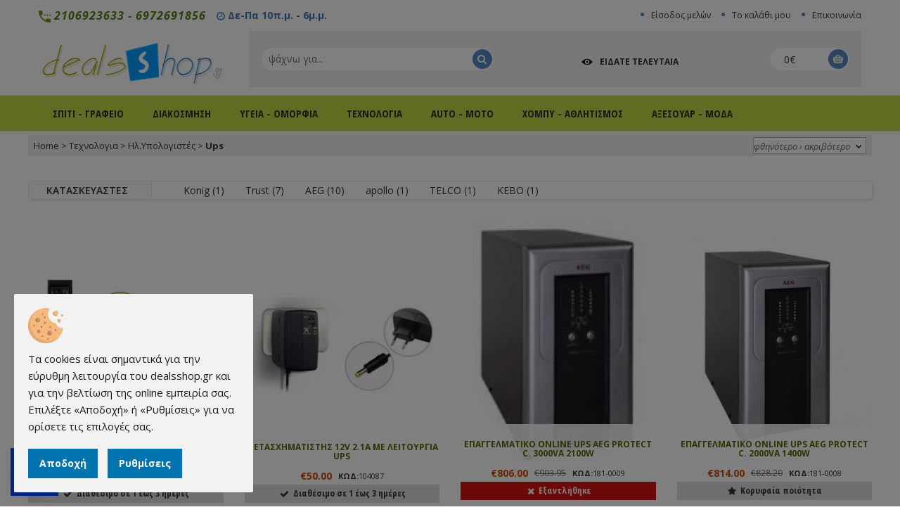

--- FILE ---
content_type: text/html; charset=UTF-8
request_url: https://www.dealsshop.gr/ell/categories/Ups
body_size: 20107
content:
<!DOCTYPE html>
<html lang="el">
<head>
	<meta http-equiv="content-type" content="text/html; charset=utf-8" />
	<meta charset="utf-8">
	<meta name="viewport" content="width=device-width, initial-scale=1, shrink-to-fit=no">
	<meta name="HandheldFriendly" content="True">
	<meta name="MobileOptimized" content="320">
	<meta name="viewport" content="width=device-width,initial-scale=1.0" />
	<meta name="p:domain_verify" content="128a5e9ba9e0b9de3827c6c689e0f0ab"/>


	<script>var qazy = {};

qazy.qazy_image = "[data-uri]";


qazy.view_elements = [];

qazy.reveal = function(){
	for(var count = 0; count < qazy.view_elements.length; count++)
	{
		var offsetParentTop = 0;
		var temp = qazy.view_elements[count];
		do
		{
			if(!isNaN(temp.offsetTop))
			{
				offsetParentTop += temp.offsetTop;
			}
		}while(temp = temp.offsetParent)

		var pageYOffset = window.pageYOffset;
		var viewportHeight = window.innerHeight;

		var offsetParentLeft = 0;
		var temp = qazy.view_elements[count];
		do
		{
			if(!isNaN(temp.offsetLeft))
			{
				offsetParentLeft += temp.offsetLeft;
			}
		}while(temp = temp.offsetParent);

		var pageXOffset = window.pageXOffset;
		var viewportWidth = window.innerWidth;

		//if(offsetParentTop > pageYOffset && offsetParentTop < pageYOffset + viewportHeight && offsetParentLeft > pageXOffset && offsetParentLeft < pageXOffset + viewportWidth)
		if(offsetParentTop > pageYOffset && offsetParentTop < pageYOffset + viewportHeight)
		{
			qazy.view_elements[count].src = qazy.view_elements[count].getAttribute("data-qazy-src");
			qazy.view_elements[count].srcset = qazy.view_elements[count].getAttribute("data-qazy-srcset");
			/*
			console.log(qazy.view_elements[count].src);
			*/
			qazy.view_elements.splice(count, 1);
			count--;
		}
		else
		{
			/*
			console.log("offsetParentTop" + offsetParentTop + " pageYOffset" + pageYOffset + " viewportHeight" + window.innerHeight);
			var papaki = qazy.view_elements[count].getAttribute("data-qazy-src");
			console.log(papaki);
			*/
		}
	}
};

window.addEventListener("resize", qazy.reveal, false);
window.addEventListener("scroll", qazy.reveal, false);

//responsible for stopping img loading the image from server and also for displaying lazy loading image.
qazy.qazy_list_maker = function(){
	var elements = document.querySelectorAll("img[data-qazy][data-qazy='true']");

	for(var count = 0; count < elements.length; count++)
	{
		qazy.view_elements.push(elements[count]);
		elements[count].setAttribute("data-qazy", "false");

		var source_url = elements[count].src;
		var source_url_set = elements[count].srcset;
		elements[count].setAttribute("data-qazy-src", source_url);
		elements[count].setAttribute("data-qazy-srcset", source_url_set);
		/*
		console.log(source_url);
		*/
		elements[count].src = elements[count].getAttribute("data-qazy-placeholder") || qazy.qazy_image;
		elements[count].srcset = '';
	}
};

qazy.intervalObject = setInterval(function(){
	qazy.qazy_list_maker();
}, 50);

window.addEventListener("load", function() {
	clearInterval(qazy.intervalObject);
	qazy.qazy_list_maker();
	qazy.reveal();
}, false);
</script>

	<title>Ups - dealsshop.gr</title>
	
        <base href="https://www.dealsshop.gr/" />
        <script type="text/javascript">
		var sitewww = 'https://www.dealsshop.gr/';
		var loadprotaseisfp = '';
		</script>
    
	<meta http-equiv="expires" content="0">
<meta name="resource-type" content="document">
<meta name="distribution" content="global">
<meta name="author" content="dealsshop.gr">
<meta name="keywords" content="Ups">
<meta name="description" content="Ups">
<meta name="robots" content="index, follow">
<meta name="revisit-after" content="1 days">
<meta name="rating" content="general">
<meta name="twitter:card" content="summary">
<meta property="og:description" content="Ups"/>
<meta name="twitter:description" content="Ups">
<meta property="og:title" content="Ups"/>
<meta name="twitter:title" content="Ups">
<meta property="og:url" content="https://www.dealsshop.gr/ell/categories/Ups"/>
<meta property="og:image" content="https://www.dealsshop.gr/images/like_img.jpg"/>
<meta name="twitter:image" content="https://www.dealsshop.gr/images/like_img.jpg"/>
<link rel="next" href="https://www.dealsshop.gr/ell/categories/Ups/2" />
<link rel="canonical" href="https://www.dealsshop.gr/ell/categories/Ups" />
<meta name="facebook-domain-verification" content="4k53z3ptv3i3u54ws4uvh60zhccrem">
<meta name="google-site-verification" content="UjEhqdBVZARSaOlYOxS8b8U8SsDLC7EJ0XEnXmvICa8">


    <script type="text/javascript" src="https://code.jquery.com/jquery-latest.min.js"></script>
<link rel="stylesheet" type="text/css" href="template/css/jquery.fancybox.css">
<script type="text/javascript" src="template/js/jquery.fancybox.pack.js"></script>

<!-- <script type="text/javascript" src="js/cmsfuncs_20201013.js"></script>
 -->
<link rel="shortcut icon" href="favicon.ico" type="image/x-icon" />
	<link rel="stylesheet" type="text/css" href="template/css/reset.css">
    <link rel="stylesheet" type="text/css" href="template/lib/bootstrap/css/bootstrap.min.css">
    <link rel="stylesheet" type="text/css" href="template/lib/font-awesome/css/font-awesome.min.css">
    <link rel="stylesheet" type="text/css" href="template/lib/owl.carousel/owl.carousel.css">
    <link rel="stylesheet" type="text/css" href="template/lib/jquery-ui/jquery-ui.css">
    <link rel="stylesheet" type="text/css" href="template/css/animate.css">
    <link rel="stylesheet" type="text/css" href="template/css/global.css">
    <link rel="stylesheet" type="text/css" href="template/css/style.css?v=0.2">
    <link rel="stylesheet" type="text/css" href="template/css/responsive.css">
    <link href='https://fonts.googleapis.com/css?family=Open+Sans:300italic,400italic,600italic,700italic,800italic,400,300,600,700,800&subset=latin,greek' rel='stylesheet' type='text/css'>
<link href='https://fonts.googleapis.com/css?family=Open+Sans+Condensed:300,700&subset=latin,greek' rel='stylesheet' type='text/css'>
<!--[if lt IE 9]>
<script src="js/html5.js"></script>
<![endif]-->

<!-- POPUP -->
<link rel="stylesheet" type="text/css" href="template/css/venobox.css">
<script type="text/javascript" src="template/js/venobox.min.js"></script>
<script type="text/javascript">
$(document).ready(function(){
    /* custom settings */
    $('.venoboxinline').venobox({
        //frameheight: '350px',       // default: ''
        border: '10px',             // default: '0'
        bgcolor: '#BCCD41',         // default: '#fff'
        titleattr: 'data-title',    // default: 'title'
        numeratio: true,            // default: false
        infinigall: true            // default: false
    });

    /* auto-open #firstlink on page load */
    $(".venoboxinline").venobox().trigger('click');
});

</script>
<!-- end POPUP -->

	<script type="text/javascript">
	$(document).ready(function(){

		//$.removeCookie('noleave', { path: '/' });

		$('#noLeaveTxt').fancybox({

			'type': 'iframe',
			'scrolling' : 'visible',
			'minHeight':350,
			'content': '<div style="margin-bottom: 10px; height:350px;"><img src="'+sitewww+'data/button-odigies.png" width="350" height="350"></div><div id="fancyOffer"><form method="post" action="newsletter.php" target="_top" style="min-height:130px;"><input type="text" name="name" placeholder="Όνομα" /><input type="text" name="email" placeholder="Email" /><input type="submit" name="submit" value="Εγγραφή" /></form><style>.fancybox-skin, .fancybox-opened .fancybox-skin{   background:transparent;box-shadow:none;}'

		});

		//.fancybox-wrap, .fancybox-wrap *{ -moz-box-sizing: content-box !important; -webkit-box-sizing: content-box !important; -safari-box-sizing: content-box !important; box-sizing: content-box !important;}

		$(document).mouseleave(function(){
			// disabled Παρασκευή, 2 Ιούνιος 2017
			//fancyOffer();
		});
		//$(document).blur(function(){
			//fancyOffer();
		//});

	function fancyOffer() {
		if(!$.cookie('noleave')) {

			var noleavedate = new Date();
			var noleaveminutes = 120;
			noleavedate.setTime(noleavedate.getTime() + (noleaveminutes * 60 * 1000));

			$.cookie('noleave', 1, { expires: noleavedate, path: '/' });

			$.fancybox({
				'type'              : 'iframe',
				'transitionIn'		: 'none',
				'transitionOut'		: 'none',
				'scrolling' : 'visible',
				'minHeight':350,
				'content'			: '<div style="height:350px;"><a href="'+sitewww+'ell/infopage/6" id="noLeaveTxt"><img src="'+sitewww+'data/button-popup.png" width="350" height="350"></a></div><style>.fancybox-skin, .fancybox-opened .fancybox-skin{   background:transparent;box-shadow:none;}',
				'padding': 0

			});

		}//if cookie

	}
	});
	</script>

	
	
            <script>
            var cms_gtag_events = false;
            </script>
        
	
	
            <!-- Add the Tracking Script and Connect to your Account -->
            <script>
              (function(a,b,c,d,e,f,g){a['SkroutzAnalyticsObject']=e;a[e]= a[e] || function(){
                (a[e].q = a[e].q || []).push(arguments);};f=b.createElement(c);f.async=true;
                f.src=d;g=b.getElementsByTagName(c)[0];g.parentNode.insertBefore(f,g);
              })(window,document,'script','https://analytics.skroutz.gr/analytics.min.js','skroutz_analytics');

              skroutz_analytics('session', 'connect', 'SA-2432-3195');  // Connect your Account.
            </script>
        
	
            <script>
            var cms_fbpixel_events = false;
            </script>
    
	

</head>
<body class="cms-body-ovh">
	
		<script async src="//go.linkwi.se/delivery/js/tl.js"></script>
		<script>
		window.lw=window.lw||function(){(lw.q=lw.q||[]).push(arguments)};lw.l=+new Date;
		lw("setProgram", "11791");
		lw("setDecimal", ".");
		</script>
	
	
	

	<header id="header">
		<!-- Top bar -->
		<div class="top-bar">
			<div class="container">
				<div class="row">

					<ul class="top-bar-link top-bar-link-left">
						<li><span class="phones"><img src="data/banner/phones.jpg" alt="phone" />&nbsp;<a href="tel:+302106923633" rel="nofollow">2106923633</a> - <a href="tel:+306972691856" rel="nofollow">6972691856</a></li>
						<li><span class="call"><i class="fa fa-clock-o"></i> Δε-Πα 10π.μ. - 6μ.μ.</span></li>
					</ul>

					<ul class="top-bar-link top-bar-link-right dot">
						<li><a href="login_page.php">Είσοδος μελών</a></li>
						<li><a href="ell/cart/">Το καλάθι μου</a></li>
                        <li><a href="ell/contact/">Επικοινωνία</a></li>
						</ul>
				</div>
			</div>
		</div>
		<!-- Top bar -->
		<div class="container">
			<div class="row">
			<div class="row">
				<div class="col-sm-3 col-md-3 col-lg-3" id="dLogo2016">
					<a href="https://www.dealsshop.gr/"><img src="data/option1/logo.png" alt="Dealsshop.gr"></a>
				</div>
				<div class="col-sm-9 col-md-9 col-lg-9">

					<!-- box header -->
					<div class="box-header">
						<div class="block-wrap-search col-sm-5 col-md-5 col-lg-5">
							<div class="advanced-search box-radius">
								<form class="form-inline" method="get" action="search.php">
									<div class="form-group search-input">
										<input aria-label="search" type="text" name="searchstr" placeholder="ψάχνω για..." id="qs">
									</div>
									<button type="submit" class="btn-search" aria-label="search"><i class="fa fa-search"></i></button>
								</form>
								<ul id="autocomplete-results"></ul>
							</div>
						</div>
						<div class="block-wrap-cart col-sm-4 col-md-5 col-lg-5">
						   <div class="show_last"><a href="javascript:void(0)"><img src="images/eye.png" alt=""> <button>ΕΙΔΑΤΕ ΤΕΛΕΥΤΑΙΑ</button></a><div class="show_last_ico"></div>

							</div>

						    
						</div>
						<div class="block-wrap-cart col-sm-3 col-md-2 col-lg-2">

					   <div class="iner-block-cart box-radius">
							<a href="ell/cart/">
								<span class="total" id="minictotal">0&euro;</span>
							</a>
						</div>
					</div><!--block-wrap-cart col-sm-3 col-md-3 col-lg-2 -->

				</div><!-- ./box header -->


				</div>
				</div>
			</div>
</div>

<div class="main-menu">
			<div class="container">
				<div class="row">
					<nav class="navbar" id="main-menu">
                        <div class="container-fluid">
                            <div class="navbar-header">
                                <button type="button" class="navbar-toggle collapsed" data-toggle="collapse" data-target="#navbar" aria-expanded="false" aria-controls="navbar" aria-label="toggle menu">
                                    <i class="fa fa-bars"></i>
                                </button>
                                <a class="navbar-brand" href="#">MENU</a>
                            </div>
                            <div id="navbar" class="navbar-collapse collapse">

                                <ul class="nav navbar-nav">
									


		<li class="dropdown">
			<a href="ell/categories/Σπίτι-Γραφείο" class="dropdown-toggle" data-toggle="dropdown">Σπιτι - Γραφειο</a>
			<div class="dropdown-menu mega_dropdown" style="width: 850px; max-height: 490px;">
				<div class="col-sm-2">

					<div class="img_container banner-hover">
    					<img src="https://www.dealsshop.gr/thumbnails/6/2/prod/resizemaxh/0/255.255.255/350x300/1453199223_0.jpeg/format.webp" alt="Σπιτι - Γραφειο" class="img-responsive" />
                    </div>

                </div>
                <div class="col-sm-10" style="max-height: 460px; overflow: auto;">

		            <ul>
                    
									<li class="block-container col-sm-4" style="padding-bottom: 15px;">
				<ul class="block-megamenu-link">
				<li class="link_container group_header"><a href="ell/categories/Κουζίνα" >Είδη Κουζίνας</a></li>



											
		<li data-id='910'><a href='ell/categories/Apoxymotes-Stiftes'>Αποχυμωτές-Στίφτες</a></li>

		<li data-id='647'><a href='ell/categories/Φριτέζες'>Φριτέζες</a></li>

		<li data-id='646'><a href='ell/categories/Βραστήρες'>Βραστήρες</a></li>

		<li data-id='644'><a href='ell/categories/Καφετιέρες'>Καφετιέρες</a></li>

		<li data-id='649'><a href='ell/categories/Φουρνάκια'>Φουρνάκια</a></li>

		<li data-id='669'><a href='ell/categories/Φρυγανιέρες'>Φρυγανιέρες</a></li>

		<li data-id='651'><a href='ell/categories/Συσκευές-Σνακ'>Συσκευές Σνακ</a></li>

		<li data-id='569'><a href='ell/categories/Ψησταριές-BBQ'>Ψησταριές BBQ</a></li>

		<li data-id='809'><a href='ell/categories/Μίξερ-Μπλέντερ'>Μίξερ - Μπλέντερ</a></li>

		<li data-id='650'><a href='ell/categories/Ζυγαριές-κουζίνας'>Ζυγαριές Κουζίνας</a></li>

		<li data-id='645'><a href='ell/categories/Ηλεκτρικές-Εστίες'>Ηλεκτρικές Εστίες - Φουρνάκια</a></li>

		<li data-id='810'><a href='ell/categories/Οικιακές-Συσκευές'>Κουζινομηχανές</a></li>

		<li data-id='652'><a href='ell/categories/Διάφορα-Είδη-Κουζίνας'>Αξεσουάρ Κουζίνας</a></li>

											</ul></li>

									<li class="block-container col-sm-4" style="padding-bottom: 15px;">
				<ul class="block-megamenu-link">
				<li class="link_container group_header"><a href="ell/categories/Θέρμανση" >Θέρμανση - Ψύξη</a></li>



											
		<li data-id='876'><a href='ell/categories/Οικιακά-Κλιματιστικά'>Οικιακά Κλιματιστικά</a></li>

		<li data-id='915'><a href='ell/categories/Aerostop'>Αεροστόπ</a></li>

		<li data-id='562'><a href='ell/categories/Αερόθερμα'>Αερόθερμα</a></li>

		<li data-id='590'><a href='ell/categories/Θερμοπομποί'>Θερμοπομποί</a></li>

		<li data-id='563'><a href='ell/categories/Σόμπες-Θερμάστρες'>Σόμπες - Θερμάστρες</a></li>

		<li data-id='570'><a href='ell/categories/Καλοριφέρ-Καλοριφέρ-Λαδιού'>Καλοριφέρ Λαδιού</a></li>

		<li data-id='702'><a href='ell/categories/Ανεμιστήρες'>Ανεμιστήρες</a></li>

											</ul></li>

									<li class="block-container col-sm-4" style="padding-bottom: 15px;">
				<ul class="block-megamenu-link">
				<li class="link_container group_header"><a href="ell/categories/Συστήματα-Ασφαλείας" >Συστήματα Ασφαλείας</a></li>



											
		<li data-id='680'><a href='ell/categories/Μπάρες-Ασφαλείας'>Μπάρες Ασφαλείας</a></li>

		<li data-id='770'><a href='ell/categories/Φωτιστικά-Ασφαλείας'>Φωτιστικά Ασφαλείας</a></li>

		<li data-id='903'><a href='ell/categories/KYALIA'>ΚΥΑΛΙΑ</a></li>

		<li data-id='613'><a href='ell/categories/Συναγερμοί'>Συναγερμοί</a></li>

		<li data-id='595'><a href='ell/categories/Θυροτηλεοράσεις'>Θυροτηλεοράσεις</a></li>

		<li data-id='602'><a href='ell/categories/Συσκεύες-Παρακολούθησης'>Συσκεύες Παρακολούθησης</a></li>

											</ul></li>

									<li class="block-container col-sm-4" style="padding-bottom: 15px;">
				<ul class="block-megamenu-link">
				<li class="link_container group_header"><a href="ell/categories/Διάφορα-Είδη" >Διάφορα Είδη</a></li>



											
		<li data-id='894'><a href='ell/categories/Κούπες'>Κούπες</a></li>

		<li data-id='782'><a href='ell/categories/Αποκριάτικα-Διακοσμητικά'>Αποκριάτικα Διακοσμητικά</a></li>

		<li data-id='821'><a href='ell/categories/ΜΑΞΙΛΑΡΟΘΗΚΕΣ'>ΜΑΞΙΛΑΡΟΘΗΚΕΣ</a></li>

		<li data-id='677'><a href='ell/categories/Είδη-γραφείου'>Είδη Γραφείου</a></li>

		<li data-id='667'><a href='ell/categories/Είδη-Ταξιδίου'>Είδη Ταξιδίου</a></li>

		<li data-id='578'><a href='ell/categories/Είδη-Μπάνιου'>Είδη Μπάνιου</a></li>

		<li data-id='549'><a href='ell/categories/Απωθητικά-Εντόμων'>Απωθητικά Εντόμων-Τρωκτικών</a></li>

		<li data-id='666'><a href='ell/categories/Διάφορα-Πρακτικά-Είδη'>Πρακτικά Είδη</a></li>

											</ul></li>

									<li class="block-container col-sm-4" style="padding-bottom: 15px;">
				<ul class="block-megamenu-link">
				<li class="link_container group_header"><a href="ell/categories/Είδη-καθαρισμού" >Είδη Καθαρισμού</a></li>



											
		<li data-id='617'><a href='ell/categories/Ατμοκαθαριστές'>Ατμοκαθαριστές</a></li>

		<li data-id='618'><a href='ell/categories/Ηλεκτρικές-Σκούπες'>Ηλεκτρικές Σκούπες</a></li>

		<li data-id='675'><a href='ell/categories/Επαναφορτιζόμενα-Σκουπάκια'>Επαναφορτιζόμενα Σκουπάκια</a></li>

		<li data-id='911'><a href='ell/categories/Sidera-atmoy'>Σίδερα ατμού</a></li>

		<li data-id='597'><a href='ell/categories/Αρωματικά-Χώρου'>Αρωματικά Χώρου</a></li>

											</ul></li>

									<li class="block-container col-sm-4" style="padding-bottom: 15px;">
				<ul class="block-megamenu-link">
				<li class="link_container group_header"><a href="ell/categories/Εργαλεία" >Εργαλεία</a></li>



											
		<li data-id='657'><a href='ell/categories/Σετ-εργαλείων'>Σετ εργαλείων</a></li>

		<li data-id='599'><a href='ell/categories/Ηλεκτρικά-Εργαλεία'>Ηλεκτρικά Εργαλεία</a></li>

											</ul></li>

									<li class="block-container col-sm-4" style="padding-bottom: 15px;">
				<ul class="block-megamenu-link">
				<li class="link_container group_header"><a href="ell/categories/Είδη-Κήπου" >Είδη Κήπου</a></li>



											
		<li data-id='733'><a href='ell/categories/Φωτισμός-Κήπου'>Φωτισμός Κήπου</a></li>

		<li data-id='912'><a href='ell/categories/Ergaleia-kipoy'>Εργαλεία κήπου</a></li>

											</ul></li>

													<li data-id='596'><a href='ell/categories/Ενδοεπικοινωνίες'>Ενδοεπικοινωνίες</a></li>

									<li class="block-container col-sm-4" style="padding-bottom: 15px;">
				<ul class="block-megamenu-link">
				<li class="link_container group_header"><a href="ell/categories/ΞΕΝΟΔΟΧΕΙΑΚΟΣ-ΕΞΟΠΛΙΣΜΟΣ" >Ξενοδοχειακός εξοπλισμός</a></li>



											
		<li data-id='889'><a href='ell/categories/Μεταφραστές'>Ηλεκτρονικοί μεταφραστές</a></li>

		<li data-id='890'><a href='ell/categories/Χρηματοκιβώτια'>Χρηματοκιβώτια</a></li>

		<li data-id='891'><a href='ell/categories/Ενσύρματα-τηλέφωνα'>Ενσύρματα Τηλέφωνα</a></li>

		<li data-id='892'><a href='ell/categories/Διάφορα-είδη-'>Διάφορα είδη </a></li>

											</ul></li>

                    </ul></li>








		<li class="dropdown">
			<a href="ell/categories/ΔΙΑΚΟΣΜΗΣΗ" class="dropdown-toggle" data-toggle="dropdown">ΔΙΑΚΟΣΜΗΣΗ</a>
			<div class="dropdown-menu mega_dropdown" style="width: 850px; max-height: 490px;">
				<div class="col-sm-2">

					<div class="img_container banner-hover">
    					<img src="https://www.dealsshop.gr/thumbnails/6/2/prod/resizemaxh/0/255.255.255/350x300/1453212911_0.jpeg/format.webp" alt="ΔΙΑΚΟΣΜΗΣΗ" class="img-responsive" />
                    </div>

                </div>
                <div class="col-sm-10" style="max-height: 460px; overflow: auto;">

		            <ul>
                    
									<li class="block-container col-sm-4" style="padding-bottom: 15px;">
				<ul class="block-megamenu-link">
				<li class="link_container group_header"><a href="ell/categories/Είδη-Διακόσμησης" >Είδη Διακόσμησης </a></li>



											
		<li data-id='759'><a href='ell/categories/Συντριβάνια'>Συντριβάνια</a></li>

		<li data-id='765'><a href='ell/categories/Καθρέπτες'>Καθρέπτες</a></li>

		<li data-id='771'><a href='ell/categories/Χριστουγεννιάτικα'>Χριστουγεννιάτικα</a></li>

		<li data-id='636'><a href='ell/categories/Εκκλησιαστικές-Εικόνες'>Εκκλησιαστικές Εικόνες</a></li>

		<li data-id='693'><a href='ell/categories/Κορνίζες'>Κορνίζες</a></li>

		<li data-id='640'><a href='ell/categories/Χειροποίητα-Κεριά'>Διακοσμητικά Κεριά </a></li>

		<li data-id='611'><a href='ell/categories/Διάφορα-Διακοσμητικά'>Διάφορα Διακοσμητικά</a></li>

											</ul></li>

									<li class="block-container col-sm-4" style="padding-bottom: 15px;">
				<ul class="block-megamenu-link">
				<li class="link_container group_header"><a href="ell/categories/Πίνακες-Ζωγραφικής" >Πίνακες Ζωγραφικής</a></li>



											
		<li data-id='756'><a href='ell/categories/Πίνακες-Ζωγραφικής-από-Έλληνες-Ζωγράφους'>Έλληνες Ζωγράφοι</a></li>

		<li data-id='757'><a href='ell/categories/Πίνακες-Ζωγραφικής-Ξένων-Ζωγράφων'>Ξένοι Ζωγράφοι</a></li>

		<li data-id='758'><a href='ell/categories/Φωτιζόμενοι-Πίνακες-Ζωγραφικής'>Φωτιζόμενοι Πίνακες</a></li>

		<li data-id='760'><a href='ell/categories/Προθήκες'>Προθήκες με ξύλινη κορνίζα</a></li>

		<li data-id='763'><a href='ell/categories/Πίνακες-σε-Ξύλο-3D-Art'>Πίνακες σε Ξύλο 3D Art</a></li>

											</ul></li>

									<li class="block-container col-sm-4" style="padding-bottom: 15px;">
				<ul class="block-megamenu-link">
				<li class="link_container group_header"><a href="ell/categories/Ρολόγια" >Ρολόγια</a></li>



											
		<li data-id='750'><a href='ell/categories/Επιτραπέζια-Ρολόγια'>Επιτραπέζια Ρολόγια</a></li>

		<li data-id='639'><a href='ell/categories/Ρολόγια-Τοίχου'>Ρολόγια Τοίχου</a></li>

											</ul></li>

                    </ul></li>








		<li class="dropdown">
			<a href="ell/categories/Υγεία-Ομορφιά" class="dropdown-toggle" data-toggle="dropdown">Υγεια - Ομορφια</a>
			<div class="dropdown-menu mega_dropdown" style="width: 850px; max-height: 490px;">
				<div class="col-sm-2">

					<div class="img_container banner-hover">
    					<img src="https://www.dealsshop.gr/thumbnails/6/2/prod/resizemaxh/0/255.255.255/350x300/1453199881_0.jpeg/format.webp" alt="Υγεια - Ομορφια" class="img-responsive" />
                    </div>

                </div>
                <div class="col-sm-10" style="max-height: 460px; overflow: auto;">

		            <ul>
                    
									<li class="block-container col-sm-4" style="padding-bottom: 15px;">
				<ul class="block-megamenu-link">
				<li class="link_container group_header"><a href="ell/categories/ΦΥΤΙΚΑ-ΠΡΟΪΟΝΤΑ-ΥΓΕΙΑΣ-ΠΕΡΙΠΟΙΗΣΗΣ" >Φυτικά προϊόντα υγείας & περιποίησης</a></li>



											
		<li data-id='851'><a href='ell/categories/Φυτικά-προϊόντα-περιποίησης-προσώπου'>Περιποίηση προσώπου </a></li>

		<li data-id='852'><a href='ell/categories/Σεξουαλική-υγεία'>Σεξουαλική υγεία</a></li>

		<li data-id='850'><a href='ell/categories/Φυτικά-συμπληρώματα-διατροφής'>Φυτικά συμπληρώματα διατροφής</a></li>

											</ul></li>

									<li class="block-container col-sm-4" style="padding-bottom: 15px;">
				<ul class="block-megamenu-link">
				<li class="link_container group_header"><a href="ell/categories/Γυναικεία-περιποίηση" >Γυναικεία Περιποίηση </a></li>



											
		<li data-id='554'><a href='ell/categories/Καλλυντικά'>Καλλυντικά</a></li>

		<li data-id='555'><a href='ell/categories/Μανικιούρ-Πεντικιούρ'>Μανικιούρ-Πεντικιούρ</a></li>

		<li data-id='556'><a href='ell/categories/Αποτριχωτικές-μηχανές'>Αποτριχωτικές Μηχανές</a></li>

											</ul></li>

									<li class="block-container col-sm-4" style="padding-bottom: 15px;">
				<ul class="block-megamenu-link">
				<li class="link_container group_header"><a href="ell/categories/Ανδρική-περιποίηση" >Ανδρική Περιποίηση </a></li>



											
		<li data-id='551'><a href='ell/categories/Ξυριστικές-μηχανές'>Ξυριστικές Μηχανές</a></li>

		<li data-id='552'><a href='ell/categories/Κουρευτικές-μηχανές'>Κουρευτικές Μηχανές</a></li>

		<li data-id='893'><a href='ell/categories/Barber-Accessories-Προσφορές-στα-είδη-Barber-Accessories'>Barber Accessories</a></li>

											</ul></li>

									<li class="block-container col-sm-4" style="padding-bottom: 15px;">
				<ul class="block-megamenu-link">
				<li class="link_container group_header"><a href="ell/categories/Για-Το-Παιδί" >Για το Παιδί</a></li>



											
		<li data-id='661'><a href='ell/categories/Διάφορα'>Αξεσουαρ για το παιδί</a></li>

											</ul></li>

									<li class="block-container col-sm-4" style="padding-bottom: 15px;">
				<ul class="block-megamenu-link">
				<li class="link_container group_header"><a href="ell/categories/Για-Όλους" >Για όλη την Οικογένεια</a></li>



											
		<li data-id='561'><a href='ell/categories/Συσκεύες-Μασάζ'>Συσκεύες Μασάζ</a></li>

		<li data-id='665'><a href='ell/categories/Διάφορα-για-την-Υγεία'>Διάφορα για την Υγεία</a></li>

											</ul></li>

									<li class="block-container col-sm-4" style="padding-bottom: 15px;">
				<ul class="block-megamenu-link">
				<li class="link_container group_header"><a href="ell/categories/Περιποίηση-Μαλλιών" >Περιποίηση Μαλλιών</a></li>



											
		<li data-id='905'><a href='ell/categories/Voyrtses-Mallion'>Βούρτσες Μαλλιών</a></li>

		<li data-id='604'><a href='ell/categories/Πιστολάκι-Μαλλιών'>Πιστολάκι Μαλλιών </a></li>

		<li data-id='557'><a href='ell/categories/Σίδερο-Μαλλιών'>Σίδερο Μαλλιών </a></li>

		<li data-id='605'><a href='ell/categories/Ψαλίδι-για-Μπούκλες'>Ψαλίδι για Μπούκλες</a></li>

											</ul></li>

													<li data-id='559'><a href='ell/categories/Για-Κατοικίδια'>Για Κατοικίδια</a></li>

                    </ul></li>








		<li class="dropdown">
			<a href="ell/categories/Τεχνολογία" class="dropdown-toggle" data-toggle="dropdown">Τεχνολογια</a>
			<div class="dropdown-menu mega_dropdown" style="width: 850px; max-height: 490px;">
				<div class="col-sm-2">

					<div class="img_container banner-hover">
    					<img src="https://www.dealsshop.gr/thumbnails/6/2/prod/resizemaxh/0/255.255.255/350x300/1453199348_0.jpeg/format.webp" alt="Τεχνολογια" class="img-responsive" />
                    </div>

                </div>
                <div class="col-sm-10" style="max-height: 460px; overflow: auto;">

		            <ul>
                    
									<li class="block-container col-sm-4" style="padding-bottom: 15px;">
				<ul class="block-megamenu-link">
				<li class="link_container group_header"><a href="ell/categories/Ηλεκτρονικοί-Υπολογιστές" >Ηλ.Υπολογιστές</a></li>



											
		<li data-id='879'><a href='ell/categories/Laptops-Αξεσουάρ'>Laptops & Αξεσουάρ</a></li>

		<li data-id='727'><a href='ell/categories/Ups'>Ups</a></li>

		<li data-id='730'><a href='ell/categories/Usb'>Usb</a></li>

		<li data-id='655'><a href='ell/categories/Bluetooth-πληκτρολόγια'>Bluetooth Πληκτρολόγια</a></li>

											</ul></li>

									<li class="block-container col-sm-4" style="padding-bottom: 15px;">
				<ul class="block-megamenu-link">
				<li class="link_container group_header"><a href="ell/categories/Επικοινωνία" >Επικοινωνία</a></li>



											
		<li data-id='564'><a href='ell/categories/Σταθερά-Τηλέφωνα'>Σταθερά Τηλέφωνα</a></li>

		<li data-id='565'><a href='ell/categories/Ασύρματα-Τηλέφωνα'>Ασύρματα Τηλέφωνα</a></li>

		<li data-id='566'><a href='ell/categories/Smartphones'>Smartphones</a></li>

		<li data-id='601'><a href='ell/categories/Walkie-Talkie'>Walkie Talkie</a></li>

		<li data-id='600'><a href='ell/categories/Ενδοεπικοινωνία-για-Μωρά'>Ενδοεπικοινωνία για Μωρά</a></li>

											</ul></li>

									<li class="block-container col-sm-4" style="padding-bottom: 15px;">
				<ul class="block-megamenu-link">
				<li class="link_container group_header"><a href="ell/categories/Ήχος" >Ήχος</a></li>



											
		<li data-id='672'><a href='ell/categories/Ακουστικά'>Ακουστικά</a></li>

		<li data-id='622'><a href='ell/categories/Φορητά-CD-Players'>Φορητά CD Players</a></li>

		<li data-id='623'><a href='ell/categories/Στερεοφωνικά'>Στερεοφωνικά</a></li>

		<li data-id='621'><a href='ell/categories/Ραδιόφωνα'>Ραδιόφωνα</a></li>

		<li data-id='624'><a href='ell/categories/Ηχεία'>Ηχεία </a></li>

											</ul></li>

									<li class="block-container col-sm-4" style="padding-bottom: 15px;">
				<ul class="block-megamenu-link">
				<li class="link_container group_header"><a href="ell/categories/Gadgets" >Gadgets</a></li>



											
		<li data-id='679'><a href='ell/categories/Αστεία-Gadgets'>Αστεία Gadgets</a></li>

		<li data-id='904'><a href='ell/categories/Power-Bank'>Power Bank</a></li>

		<li data-id='906'><a href='ell/categories/Smartwatch'>Smartwatch </a></li>

		<li data-id='656'><a href='ell/categories/Διάφορα-Gadgets'>Διάφορα Gadgets</a></li>

		<li data-id='776'><a href='ell/categories/Είδη-παιδικού-δωματίου'>Παιδικά δώρα</a></li>

											</ul></li>

									<li class="block-container col-sm-4" style="padding-bottom: 15px;">
				<ul class="block-megamenu-link">
				<li class="link_container group_header"><a href="ell/categories/Εικόνα" >Εικόνα</a></li>



											
		<li data-id='631'><a href='ell/categories/Βάσεις-Τηλεοράσεων'>Βάσεις Τηλεοράσεων</a></li>

		<li data-id='632'><a href='ell/categories/Φορητές-Τηλεοράσεις'>Φορητές Τηλεοράσεις</a></li>

											</ul></li>

									<li class="block-container col-sm-4" style="padding-bottom: 15px;">
				<ul class="block-megamenu-link">
				<li class="link_container group_header"><a href="ell/categories/Φωτισμός-Αξεσουάρ" >Φωτισμός & Αξεσουάρ</a></li>



											
		<li data-id='805'><a href='ell/categories/Φωτορυθμικά'>Φωτορυθμικά</a></li>

		<li data-id='901'><a href='ell/categories/Iliaka-Fotistika'>Ηλιακά Φωτιστικά</a></li>

		<li data-id='902'><a href='ell/categories/Fakoi'>Φακοί</a></li>

		<li data-id='593'><a href='ell/categories/Ηλεκτρολογικά'>Ηλεκτρολογικά</a></li>

		<li data-id='548'><a href='ell/categories/Φωτιστικά'>Φωτιστικά</a></li>

											</ul></li>

													<li data-id='856'><a href='ell/categories/ΜΠΑΤΑΡΙΕΣ'>ΜΠΑΤΑΡΙΕΣ</a></li>

                    </ul></li>








		<li class="dropdown">
			<a href="ell/categories/Auto-Moto" class="dropdown-toggle" data-toggle="dropdown">Auto - Moto</a>
			<div class="dropdown-menu mega_dropdown" style="width: 850px; max-height: 490px;">
				<div class="col-sm-2">

					<div class="img_container banner-hover">
    					<img src="https://www.dealsshop.gr/thumbnails/6/2/prod/resizemaxh/0/255.255.255/350x300/1453199385_0.jpeg/format.webp" alt="Auto - Moto" class="img-responsive" />
                    </div>

                </div>
                <div class="col-sm-10" style="max-height: 460px; overflow: auto;">

		            <ul>
                    
													<li data-id='633'><a href='ell/categories/Οχήματα'>Οχήματα</a></li>

									<li class="block-container col-sm-4" style="padding-bottom: 15px;">
				<ul class="block-megamenu-link">
				<li class="link_container group_header"><a href="ell/categories/Αξεσουάρ-Οχημάτων" >Αξεσουάρ Οχημάτων</a></li>



											
		<li data-id='606'><a href='ell/categories/Αξεσουάρ-αυτοκινήτου'>Αξεσουάρ Αυτοκινήτου</a></li>

		<li data-id='607'><a href='ell/categories/Αξεσουάρ-Μοτοσυκλέτας'>Αξεσουάρ Μοτοσυκλέτας</a></li>

											</ul></li>

                    </ul></li>








		<li class="dropdown">
			<a href="ell/categories/Χόμπυ-Αθλητισμός" class="dropdown-toggle" data-toggle="dropdown">Χομπυ - Αθλητισμος</a>
			<div class="dropdown-menu mega_dropdown" style="width: 850px; max-height: 490px;">
				<div class="col-sm-2">

					<div class="img_container banner-hover">
    					<img src="https://www.dealsshop.gr/thumbnails/6/2/prod/resizemaxh/0/255.255.255/350x300/1453200629_0.jpeg/format.webp" alt="Χομπυ - Αθλητισμος" class="img-responsive" />
                    </div>

                </div>
                <div class="col-sm-10" style="max-height: 460px; overflow: auto;">

		            <ul>
                    
													<li data-id='914'><a href='ell/categories/PROSFORES-PROIONTA-STOCK'>ΠΡΟΣΦΟΡΕΣ ΠΡΟΪΌΝΤΑ STOCK  </a></li>

									<li class="block-container col-sm-4" style="padding-bottom: 15px;">
				<ul class="block-megamenu-link">
				<li class="link_container group_header"><a href="ell/categories/Θάλασσα-Πισίνα" >Θάλασσα </a></li>



											
		<li data-id='786'><a href='ell/categories/Πετσέτες-θαλάσσης'>Πετσέτες θαλάσσης</a></li>

		<li data-id='718'><a href='ell/categories/Είδη-Camping'>Είδη Camping</a></li>

		<li data-id='603'><a href='ell/categories/Είδη-Θαλάσσης'>Είδη Θαλάσσης</a></li>

		<li data-id='587'><a href='ell/categories/Ρακέτες'>Ρακέτες</a></li>

		<li data-id='723'><a href='ell/categories/Φουσκωτά-Στρώματα'>Φουσκωτά - Στρώματα</a></li>

											</ul></li>

									<li class="block-container col-sm-4" style="padding-bottom: 15px;">
				<ul class="block-megamenu-link">
				<li class="link_container group_header"><a href="ell/categories/Αθλητισμός" >Αθλητισμός</a></li>



											
		<li data-id='749'><a href='ell/categories/Τένις'>Τένις</a></li>

		<li data-id='752'><a href='ell/categories/Ορειβασία'>Ορειβασία</a></li>

		<li data-id='907'><a href='ell/categories/Padel'>Padel</a></li>

		<li data-id='589'><a href='ell/categories/Ποδηλασία'>Ποδηλασία</a></li>

		<li data-id='581'><a href='ell/categories/Πινκ-Πονκ'>Πινκ Πονκ</a></li>

											</ul></li>

									<li class="block-container col-sm-4" style="padding-bottom: 15px;">
				<ul class="block-megamenu-link">
				<li class="link_container group_header"><a href="ell/categories/Όργανα-Γυμναστικής" >Όργανα Γυμναστικής</a></li>



											
		<li data-id='616'><a href='ell/categories/Διάφορα-Οργανα-Γυμναστικής'>Διάφορα 'Οργανα Γυμναστικής</a></li>

		<li data-id='614'><a href='ell/categories/Διάδρομοι-Γυμναστικής'>Διάδρομοι Γυμναστικής</a></li>

		<li data-id='615'><a href='ell/categories/Ποδήλατα-Γυμναστικής'>Ποδήλατα Γυμναστικής</a></li>

		<li data-id='673'><a href='ell/categories/Αξεσουάρ-Γυμναστικής'>Αξεσουάρ Γυμναστικής</a></li>

											</ul></li>

									<li class="block-container col-sm-4" style="padding-bottom: 15px;">
				<ul class="block-megamenu-link">
				<li class="link_container group_header"><a href="ell/categories/Χόμπυ" >Χόμπυ</a></li>



											
		<li data-id='769'><a href='ell/categories/Air-Hockey'>Air Hockey</a></li>

		<li data-id='885'><a href='ell/categories/Κομπολόγια'>Κομπολόγια</a></li>

		<li data-id='579'><a href='ell/categories/Πόκερ'>Πόκερ</a></li>

		<li data-id='582'><a href='ell/categories/Μπιλιάρδο'>Μπιλιάρδο</a></li>

		<li data-id='584'><a href='ell/categories/Ποδοσφαιράκι'>Ποδοσφαιράκι</a></li>

		<li data-id='583'><a href='ell/categories/Τάβλι-Σκάκι'>Τάβλι & Σκάκι</a></li>

		<li data-id='580'><a href='ell/categories/Στόχοι-Βελάκια'>Στόχοι & Βελάκια</a></li>

											</ul></li>

									<li class="block-container col-sm-4" style="padding-bottom: 15px;">
				<ul class="block-megamenu-link">
				<li class="link_container group_header"><a href="ell/categories/Κολύμβηση" >Κολύμβηση - Κατάδυση</a></li>



											
		<li data-id='908'><a href='ell/categories/Kolymvisi'>Κολύμβηση</a></li>

		<li data-id='909'><a href='ell/categories/Psarotoyfeko'>Ψαροτούφεκο</a></li>

		<li data-id='734'><a href='ell/categories/Σκουφάκια-Κολύμβησης'>Σκουφάκια Κολύμβησης</a></li>

		<li data-id='697'><a href='ell/categories/Αξεσουάρ-Κολύμβησης'>Γυαλάκια Κολύμβησης</a></li>

		<li data-id='698'><a href='ell/categories/Κατάδυση'>Κατάδυση</a></li>

											</ul></li>

                    </ul></li>








		<li class="dropdown">
			<a href="ell/categories/fashion" class="dropdown-toggle" data-toggle="dropdown">ΑΞΕΣΟΥΑΡ - ΜΟΔΑ</a>
			<div class="dropdown-menu mega_dropdown" style="width: 850px; max-height: 490px;">
				<div class="col-sm-2">

					<div class="img_container banner-hover">
    					<img src="https://www.dealsshop.gr/thumbnails/6/2/prod/resizemaxh/0/255.255.255/350x300/1479810429_0.jpeg/format.webp" alt="ΑΞΕΣΟΥΑΡ - ΜΟΔΑ" class="img-responsive" />
                    </div>

                </div>
                <div class="col-sm-10" style="max-height: 460px; overflow: auto;">

		            <ul>
                    
									<li class="block-container col-sm-4" style="padding-bottom: 15px;">
				<ul class="block-megamenu-link">
				<li class="link_container group_header"><a href="ell/categories/andras" >Άνδρας</a></li>



											
		<li data-id='881'><a href='ell/categories/ΞΥΛΙΝΑ-ΠΑΠΙΓΙΟΝ'>ΞΥΛΙΝΑ ΠΑΠΙΓΙΟΝ</a></li>

		<li data-id='882'><a href='ell/categories/ΤΙΡΑΝΤΕΣ-ΑΝΔΡΙΚΕΣ'>ΤΙΡΑΝΤΕΣ</a></li>

		<li data-id='883'><a href='ell/categories/ΓΡΑΒΑΤΕΣ'>ΓΡΑΒΑΤΕΣ</a></li>

		<li data-id='818'><a href='ell/categories/ΔΕΡΜΑΤΙΝΕΣ-ΑΝΔΡΙΚΕΣ-ΖΩΝΕΣ'>Δερμάτινες Ζώνες</a></li>

		<li data-id='573'><a href='ell/categories/Ανδρικά-Ρολόγια'>Ανδρικά Ρολόγια</a></li>

											</ul></li>

									<li class="block-container col-sm-4" style="padding-bottom: 15px;">
				<ul class="block-megamenu-link">
				<li class="link_container group_header"><a href="ell/categories/gineka" >Γυναίκα</a></li>



											
		<li data-id='838'><a href='ell/categories/Γυναικείες-τσάντες'>Γυναικείες τσάντες </a></li>

		<li data-id='884'><a href='ell/categories/Φουλάρια-κασκόλ-πασμίνες'>Φουλάρια, κασκόλ, πασμίνες</a></li>

		<li data-id='574'><a href='ell/categories/Γυναικεία-Ρολόγια'>Ρολόγια Γυναικεία</a></li>

		<li data-id='819'><a href='ell/categories/ΔΕΡΜΑΤΙΝΕΣ-ΓΥΝΑΙΚΕΙΕΣ-ΖΩΝΕΣ'>Δερμάτινες Ζώνες</a></li>

											</ul></li>

									<li class="block-container col-sm-4" style="padding-bottom: 15px;">
				<ul class="block-megamenu-link">
				<li class="link_container group_header"><a href="ell/categories/Accessories" >ΑΞΕΣΟΥΑΡ ΓΙΑ ΟΛΗ ΤΗΝ ΟΙΚΟΓΕΝΕΙΑ</a></li>



											
		<li data-id='916'><a href='ell/categories/Ypoallergika-Kosmimata-Farma-Bijoux'>Υποαλλεργικά Κοσμήματα Farma Bijoux</a></li>

		<li data-id='917'><a href='ell/categories/Gyalia-Presvyopias'>Γυαλιά Πρεσβυωπίας</a></li>

		<li data-id='918'><a href='ell/categories/Γυαλιά-Blue-Block'>Blue Block</a></li>

		<li data-id='919'><a href='ell/categories/Gyalia-Ilioy'>Γυαλιά Ηλίου</a></li>

		<li data-id='822'><a href='ell/categories/mprelok'>Μπρελόκ</a></li>

		<li data-id='701'><a href='ell/categories/Τσάντες'>Τσάντες</a></li>

											</ul></li>

                    </ul></li>










                                </ul>
                            </div><!--/.nav-collapse -->
                        </div>
                    </nav>
				</div>
			</div>
		</div>
		<!-- ./main menu-->
	</header>
<!--------END-HEADER-------->
<div class="container">
		<div class="row">
			<div class="row">




<div id="cat_breadcrumbs">
	<a href="https://www.dealsshop.gr/" class="pathlink">Home</a> &gt;
	<a href="ell/categories/Τεχνολογία" class="">Τεχνολογια</a> &gt;
						
<a href="ell/categories/Ηλεκτρονικοί-Υπολογιστές" class="">Ηλ.Υπολογιστές</a> &gt;
						

	 <strong>Ups</strong>
	 <div id="catprod_order"><form action="https://www.dealsshop.gr/process.php" method="POST" name="ordForm"><select name="ord" id="SortBy" aria-label="sort by"><option value="1">φθηνότερο &rsaquo; ακριβότερο</option>
<option value="2">ακριβότερο &rsaquo; φθηνότερο</option>
<option value="3">Τελευταίες αφίξεις</option>
</select>
<input type="hidden" name="vurl" value="https://www.dealsshop.gr/ell/categories/Ups" /></form>
</div>

</div>
<h1 class="hidden">Ups</h1>		  
							
						
						
						


						

								
								
		<div class="block block-filter-top">
<!-- Φίλτρα -->
					  
						


					<div class="row">
						<div class="col-sm-3 col-md-2">
							<div class="filter-label first">Κατασκευαστές</div>
						</div>
						<div class="col-sm-9 col-md-10 first">
							<div class="filter-value">
								<ul class="list-category">	

											<li>
												<a href="https://www.dealsshop.gr/ell/categories/Ups/Konig/all/1">Konig</a>
												<span class="count">(1)</span>
											</li>

											<li>
												<a href="https://www.dealsshop.gr/ell/categories/Ups/Trust/all/1">Trust</a>
												<span class="count">(7)</span>
											</li>

											<li>
												<a href="https://www.dealsshop.gr/ell/categories/Ups/AEG/all/1">AEG</a>
												<span class="count">(10)</span>
											</li>

											<li>
												<a href="https://www.dealsshop.gr/ell/categories/Ups/apollo/all/1">apollo</a>
												<span class="count">(1)</span>
											</li>

											<li>
												<a href="https://www.dealsshop.gr/ell/categories/Ups/TELCO/all/1">TELCO</a>
												<span class="count">(1)</span>
											</li>

											<li>
												<a href="https://www.dealsshop.gr/ell/categories/Ups/KEBO/all/1">KEBO</a>
												<span class="count">(1)</span>
											</li>


										</ul>
										</div>
						</div>
						</div>
						



				  </div>
							


							
								
									
									<ul class="products row">
									
					<li class="product col-xs-12 col-sm-4 col-md-3">
                        <a href="ell/product/TECNOWARE-UPS-EVO-DSP-PLUS-3600-RT-HE-PF-0.9-IEC-TOGETHER-ON">
						<div class="product-container">
							<div class="inner">
								<div class="product-left">
									<div class="product-thumb">
                                        <img src="https://www.dealsshop.gr/thumbnails/46/1/prod28943_/fit/0/255.255.255/323x412/1762949278_0_UPS-EVO-DSP-PLUS-3600_first.png/format.webp" alt="TECNOWARE UPS EVO DSP PLUS 3600 R/T HE PF 0.9 IEC TOGETHER ON" class="lazyload img-fluid" data-qazy="true" />
									    <span class="btn-quick-view" title="ΔΕΙΤΕ ΤΟ ΠΡΟΙΟΝ"></span>
									</div>
								</div>
								<div class="product-right">
									<div class="product-name">
                                   	<h2>TECNOWARE UPS EVO DSP PLUS 3600 R/T HE PF 0.9 IEC TOGETHER ON</h2>
									</div>
									<div class="price-box">
										
														
										<span class="product-price">&euro;859.00</span>
										

									


										<span class="pbprleg1"><b>ΚΩΔ:</b>PLUS 3600</span>
									</div>



									<div class="pBoxNewTag"><div class="taggi"><p style="background:#dddddd;padding:0px 5px 2px 7px;"><i class="fa fa-check"></i>&nbsp;&nbsp;Διαθέσιμο σε 1 έως 3 ημέρες</p></div></div>
	                                <div class="product-button">
										


                                        <div class="pBoxNewBuy" data-pid="1762948881"><span class="button-radius btn-add-cart">ΑΓΟΡΑΣΕ ΤΟ<span class="icon"></span></span></div>




	                                </div>
								</div>
							</div>
						</div>
						</a>
					</li>


					<li class="product col-xs-12 col-sm-4 col-md-3">
                        <a href="ell/product/ΜΕΤΑΣΧΗΜΑΤΙΣΤΗΣ-12V-2.1A-ΜΕ-ΛΕΙΤΟΥΡΓΙΑ-UPS">
						<div class="product-container">
							<div class="inner">
								<div class="product-left">
									<div class="product-thumb">
                                        <img src="https://www.dealsshop.gr/thumbnails/46/1/prod8314_/fit/0/255.255.255/323x412/1458570066_0.jpg/format.webp" alt="ΜΕΤΑΣΧΗΜΑΤΙΣΤΗΣ 12V 2.1A ΜΕ ΛΕΙΤΟΥΡΓΙΑ UPS" class="lazyload img-fluid" data-qazy="true" />
									    <span class="btn-quick-view" title="ΔΕΙΤΕ ΤΟ ΠΡΟΙΟΝ"></span>
									</div>
								</div>
								<div class="product-right">
									<div class="product-name">
                                   	<h2>ΜΕΤΑΣΧΗΜΑΤΙΣΤΗΣ 12V 2.1A ΜΕ ΛΕΙΤΟΥΡΓΙΑ UPS</h2>
									</div>
									<div class="price-box">
										
														
										<span class="product-price">&euro;50.00</span>
										

									


										<span class="pbprleg1"><b>ΚΩΔ:</b>104087</span>
									</div>



									<div class="pBoxNewTag"><div class="taggi"><p style="background:#dddddd;padding:0px 5px 2px 7px;"><i class="fa fa-check"></i>&nbsp;&nbsp;Διαθέσιμο σε 1 έως 3 ημέρες</p></div></div>
	                                <div class="product-button">
										


                                        <div class="pBoxNewBuy" data-pid="1458570066"><span class="button-radius btn-add-cart">ΑΓΟΡΑΣΕ ΤΟ<span class="icon"></span></span></div>




	                                </div>
								</div>
							</div>
						</div>
						</a>
					</li>


					<li class="product col-xs-12 col-sm-4 col-md-3">
                        <a href="ell/product/ΕΠΑΓΓΕΛΜΑΤΙΚΟ-ONLINE-UPS-AEG-3000VA-2100W">
						<div class="product-container">
							<div class="inner">
								<div class="product-left">
									<div class="product-thumb">
                                        <img src="https://www.dealsshop.gr/thumbnails/46/1/prod985_/fit/0/255.255.255/323x412/1389360927_0.jpeg/format.webp" alt="ΕΠΑΓΓΕΛΜΑΤΙΚΟ ONLINE UPS AEG PROTECT C. 3000VA  2100W" class="lazyload img-fluid" data-qazy="true" />
									    <span class="btn-quick-view" title="ΔΕΙΤΕ ΤΟ ΠΡΟΙΟΝ"></span>
									</div>
								</div>
								<div class="product-right">
									<div class="product-name">
                                   	<h2>ΕΠΑΓΓΕΛΜΑΤΙΚΟ ONLINE UPS AEG PROTECT C. 3000VA  2100W</h2>
									</div>
									<div class="price-box">
												
									
										<span class="product-price">&euro;806.00</span>
										<span class="product-price-old">&euro;903.95</span>
									
														


										<span class="pbprleg1"><b>ΚΩΔ:</b>181-0009</span>
									</div>



									<div class="pBoxNewTag"><div class="taggi"><p style="background:#DD1313;padding:0px 5px 2px 7px; color:white;"><i class="fa fa-remove"></i>&nbsp;&nbsp;Eξαντλήθηκε</p></div></div>
	                                <div class="product-button">
										


				                        <div class="pBoxNewBuyDis"></div>




	                                </div>
								</div>
							</div>
						</div>
						</a>
					</li>


					<li class="product col-xs-12 col-sm-4 col-md-3">
                        <a href="ell/product/ΕΠΑΓΓΕΛΜΑΤΙΚΟ-ONLINE-UPS-AEG-2000VA-1400W">
						<div class="product-container">
							<div class="inner">
								<div class="product-left">
									<div class="product-thumb">
                                        <img src="https://www.dealsshop.gr/thumbnails/46/1/prod986_/fit/0/255.255.255/323x412/1389360594_0.jpeg/format.webp" alt="ΕΠΑΓΓΕΛΜΑΤΙΚΟ ONLINE UPS AEG PROTECT C. 2000VA 1400W" class="lazyload img-fluid" data-qazy="true" />
									    <span class="btn-quick-view" title="ΔΕΙΤΕ ΤΟ ΠΡΟΙΟΝ"></span>
									</div>
								</div>
								<div class="product-right">
									<div class="product-name">
                                   	<h2>ΕΠΑΓΓΕΛΜΑΤΙΚΟ ONLINE UPS AEG PROTECT C. 2000VA 1400W</h2>
									</div>
									<div class="price-box">
												
									
										<span class="product-price">&euro;814.00</span>
										<span class="product-price-old">&euro;828.20</span>
									
														


										<span class="pbprleg1"><b>ΚΩΔ:</b>181-0008</span>
									</div>



									<div class="pBoxNewTag"><div class="taggi"><p style="background:#dddddd;padding:0px 5px 2px 7px;"><i class="fa fa-star"></i>&nbsp;&nbsp;Κορυφαία ποιότητα</p></div></div>
	                                <div class="product-button">
										


				                        <div class="pBoxNewBuyDis"></div>




	                                </div>
								</div>
							</div>
						</div>
						</a>
					</li>


					<li class="product col-xs-12 col-sm-4 col-md-3">
                        <a href="ell/product/ONLINE-UPS-1000-VA-700W">
						<div class="product-container">
							<div class="inner">
								<div class="product-left">
									<div class="product-thumb">
                                        <img src="https://www.dealsshop.gr/thumbnails/46/1/prod987_/fit/0/255.255.255/323x412/1389359932_0.jpeg/format.webp" alt="ONLINE UPS AEG PROTECT C. 1000 VA / 700W" class="lazyload img-fluid" data-qazy="true" />
									    <span class="btn-quick-view" title="ΔΕΙΤΕ ΤΟ ΠΡΟΙΟΝ"></span>
									</div>
								</div>
								<div class="product-right">
									<div class="product-name">
                                   	<h2>ONLINE UPS AEG PROTECT C. 1000 VA / 700W</h2>
									</div>
									<div class="price-box">
												
									
										<span class="product-price">&euro;464.00</span>
										<span class="product-price-old">&euro;474.70</span>
									
														


										<span class="pbprleg1"><b>ΚΩΔ:</b>181-0007</span>
									</div>



									<div class="pBoxNewTag"><div class="taggi"><p style="background:#DD1313;padding:0px 5px 2px 7px; color:white;"><i class="fa fa-remove"></i>&nbsp;&nbsp;Eξαντλήθηκε</p></div></div>
	                                <div class="product-button">
										


				                        <div class="pBoxNewBuyDis"></div>




	                                </div>
								</div>
							</div>
						</div>
						</a>
					</li>


					<li class="product col-xs-12 col-sm-4 col-md-3">
                        <a href="ell/product/UPS-AEG-PROTECT-B.-1000VA-700W">
						<div class="product-container">
							<div class="inner">
								<div class="product-left">
									<div class="product-thumb">
                                        <img src="https://www.dealsshop.gr/thumbnails/46/1/prod988_/fit/0/255.255.255/323x412/1389359435_0.jpeg/format.webp" alt="UPS AEG PROTECT B. 1000VA 700W" class="lazyload img-fluid" data-qazy="true" />
									    <span class="btn-quick-view" title="ΔΕΙΤΕ ΤΟ ΠΡΟΙΟΝ"></span>
									</div>
								</div>
								<div class="product-right">
									<div class="product-name">
                                   	<h2>UPS AEG PROTECT B. 1000VA 700W</h2>
									</div>
									<div class="price-box">
												
									
										<span class="product-price">&euro;363.00</span>
										<span class="product-price-old">&euro;393.90</span>
									
														


										<span class="pbprleg1"><b>ΚΩΔ:</b>181-0006</span>
									</div>



									<div class="pBoxNewTag"><div class="taggi"><p style="background:#dddddd;padding:0px 5px 2px 7px;"><i class="fa fa-star"></i>&nbsp;&nbsp;Κορυφαία ποιότητα</p></div></div>
	                                <div class="product-button">
										


				                        <div class="pBoxNewBuyDis"></div>




	                                </div>
								</div>
							</div>
						</div>
						</a>
					</li>


					<li class="product col-xs-12 col-sm-4 col-md-3">
                        <a href="ell/product/ΣΥΣΚΕΥΗ-UPS-ΜΙΚΡΟΥ-ΜΕΓΕΘΟΥΣ-600VA-TRUST-18162">
						<div class="product-container">
							<div class="inner">
								<div class="product-left">
									<div class="product-thumb">
                                        <img src="https://www.dealsshop.gr/thumbnails/46/1/prod989_/fit/0/255.255.255/323x412/1389358972_0.jpeg/format.webp" alt="ΣΥΣΚΕΥΗ UPS ΜΙΚΡΟΥ ΜΕΓΕΘΟΥΣ 600VA TRUST 18162" class="lazyload img-fluid" data-qazy="true" />
									    <span class="btn-quick-view" title="ΔΕΙΤΕ ΤΟ ΠΡΟΙΟΝ"></span>
									</div>
								</div>
								<div class="product-right">
									<div class="product-name">
                                   	<h2>ΣΥΣΚΕΥΗ UPS ΜΙΚΡΟΥ ΜΕΓΕΘΟΥΣ 600VA TRUST 18162</h2>
									</div>
									<div class="price-box">
												
									
										<span class="product-price">&euro;65.00</span>
										<span class="product-price-old">&euro;81.81</span>
									
														


										<span class="pbprleg1"><b>ΚΩΔ:</b>139-0200</span>
									</div>



									<div class="pBoxNewTag"><div class="taggi"><p style="background:#DD1313;padding:0px 5px 2px 7px; color:white;"><i class="fa fa-remove"></i>&nbsp;&nbsp;Eξαντλήθηκε</p></div></div>
	                                <div class="product-button">
										


				                        <div class="pBoxNewBuyDis"></div>




	                                </div>
								</div>
							</div>
						</div>
						</a>
					</li>


					<li class="product col-xs-12 col-sm-4 col-md-3">
                        <a href="ell/product/UPS-ΣΤΑΘΕΡΟΠΟΙΗΤΗΣ-ΤΑΣΗΣ-600VA-TRUST-17681">
						<div class="product-container">
							<div class="inner">
								<div class="product-left">
									<div class="product-thumb">
                                        <img src="https://www.dealsshop.gr/thumbnails/46/1/prod990_/fit/0/255.255.255/323x412/1389281857_0.jpeg/format.webp" alt="UPS ΣΤΑΘΕΡΟΠΟΙΗΤΗΣ ΤΑΣΗΣ 600VA TRUST 17681" class="lazyload img-fluid" data-qazy="true" />
									    <span class="btn-quick-view" title="ΔΕΙΤΕ ΤΟ ΠΡΟΙΟΝ"></span>
									</div>
								</div>
								<div class="product-right">
									<div class="product-name">
                                   	<h2>UPS ΣΤΑΘΕΡΟΠΟΙΗΤΗΣ ΤΑΣΗΣ 600VA TRUST 17681</h2>
									</div>
									<div class="price-box">
												
									
										<span class="product-price">&euro;70.00</span>
										<span class="product-price-old">&euro;75.75</span>
									
														


										<span class="pbprleg1"><b>ΚΩΔ:</b>139-0173</span>
									</div>



									<div class="pBoxNewTag"><div class="taggi"><p style="background:#DD1313;padding:0px 5px 2px 7px; color:white;"><i class="fa fa-remove"></i>&nbsp;&nbsp;Eξαντλήθηκε</p></div></div>
	                                <div class="product-button">
										


				                        <div class="pBoxNewBuyDis"></div>




	                                </div>
								</div>
							</div>
						</div>
						</a>
					</li>


					<li class="product col-xs-12 col-sm-4 col-md-3">
                        <a href="ell/product/UPS-ΣΤΑΘΕΡΟΠΟΙΗΤΗΣ-ΤΑΣΗΣ-OXXTRON-1500VA-TRUST-17678">
						<div class="product-container">
							<div class="inner">
								<div class="product-left">
									<div class="product-thumb">
                                        <img src="https://www.dealsshop.gr/thumbnails/46/1/prod991_/fit/0/255.255.255/323x412/1389279693_0.jpeg/format.webp" alt="UPS ΣΤΑΘΕΡΟΠΟΙΗΤΗΣ ΤΑΣΗΣ OXXTRON 1500VA TRUST 17678" class="lazyload img-fluid" data-qazy="true" />
									    <span class="btn-quick-view" title="ΔΕΙΤΕ ΤΟ ΠΡΟΙΟΝ"></span>
									</div>
								</div>
								<div class="product-right">
									<div class="product-name">
                                   	<h2>UPS ΣΤΑΘΕΡΟΠΟΙΗΤΗΣ ΤΑΣΗΣ OXXTRON 1500VA TRUST 17678</h2>
									</div>
									<div class="price-box">
												
									
										<span class="product-price">&euro;167.00</span>
										<span class="product-price-old">&euro;180.79</span>
									
														


										<span class="pbprleg1"><b>ΚΩΔ:</b>139-0172</span>
									</div>



									<div class="pBoxNewTag"><div class="taggi"><p style="background:#DD1313;padding:0px 5px 2px 7px; color:white;"><i class="fa fa-remove"></i>&nbsp;&nbsp;Eξαντλήθηκε</p></div></div>
	                                <div class="product-button">
										


				                        <div class="pBoxNewBuyDis"></div>




	                                </div>
								</div>
							</div>
						</div>
						</a>
					</li>


					<li class="product col-xs-12 col-sm-4 col-md-3">
                        <a href="ell/product/UPS-OXXTRON-1300VA">
						<div class="product-container">
							<div class="inner">
								<div class="product-left">
									<div class="product-thumb">
                                        <img src="https://www.dealsshop.gr/thumbnails/46/1/prod992_/fit/0/255.255.255/323x412/1389278782_0.jpeg/format.webp" alt="UPS OXXTRON 1300VA TRUST 17679" class="lazyload img-fluid" data-qazy="true" />
									    <span class="btn-quick-view" title="ΔΕΙΤΕ ΤΟ ΠΡΟΙΟΝ"></span>
									</div>
								</div>
								<div class="product-right">
									<div class="product-name">
                                   	<h2>UPS OXXTRON 1300VA TRUST 17679</h2>
									</div>
									<div class="price-box">
												
									
										<span class="product-price">&euro;130.00</span>
										<span class="product-price-old">&euro;143.42</span>
									
														


										<span class="pbprleg1"><b>ΚΩΔ:</b>139-0171</span>
									</div>



									<div class="pBoxNewTag"><div class="taggi"><p style="background:#DD1313;padding:0px 5px 2px 7px; color:white;"><i class="fa fa-remove"></i>&nbsp;&nbsp;Eξαντλήθηκε</p></div></div>
	                                <div class="product-button">
										


				                        <div class="pBoxNewBuyDis"></div>




	                                </div>
								</div>
							</div>
						</div>
						</a>
					</li>


					<li class="product col-xs-12 col-sm-4 col-md-3">
                        <a href="ell/product/UPS-ΜΙΚΡΟΥ-ΜΕΓΕΘΟΥΣ-ΜΕ-ΙΣΧΥ-1000VA">
						<div class="product-container">
							<div class="inner">
								<div class="product-left">
									<div class="product-thumb">
                                        <img src="https://www.dealsshop.gr/thumbnails/46/1/prod993_/fit/0/255.255.255/323x412/1389278210_0.jpeg/format.webp" alt="UPS ΜΙΚΡΟΥ ΜΕΓΕΘΟΥΣ ΜΕ ΙΣΧΥ 1000VA TRUST 17680" class="lazyload img-fluid" data-qazy="true" />
									    <span class="btn-quick-view" title="ΔΕΙΤΕ ΤΟ ΠΡΟΙΟΝ"></span>
									</div>
								</div>
								<div class="product-right">
									<div class="product-name">
                                   	<h2>UPS ΜΙΚΡΟΥ ΜΕΓΕΘΟΥΣ ΜΕ ΙΣΧΥ 1000VA TRUST 17680</h2>
									</div>
									<div class="price-box">
												
									
										<span class="product-price">&euro;95.00</span>
										<span class="product-price-old">&euro;101.00</span>
									
														


										<span class="pbprleg1"><b>ΚΩΔ:</b>139-0170</span>
									</div>



									<div class="pBoxNewTag"><div class="taggi"><p style="background:#DD1313;padding:0px 5px 2px 7px; color:white;"><i class="fa fa-remove"></i>&nbsp;&nbsp;Eξαντλήθηκε</p></div></div>
	                                <div class="product-button">
										


				                        <div class="pBoxNewBuyDis"></div>




	                                </div>
								</div>
							</div>
						</div>
						</a>
					</li>


					<li class="product col-xs-12 col-sm-4 col-md-3">
                        <a href="ell/product/ΣΥΜΠΑΓΕΣ-ΑΞΙΟΠΙΣΤΟ-UPS-800VA-ΜΕ-2-ΠΡΟΣΤΑΤΕΥΜΕΝΕΣ-ΠΡΙΖΕΣ">
						<div class="product-container">
							<div class="inner">
								<div class="product-left">
									<div class="product-thumb">
                                        <img src="https://www.dealsshop.gr/thumbnails/46/1/prod994_/fit/0/255.255.255/323x412/1389276101_0.jpeg/format.webp" alt="ΣΥΜΠΑΓΕΣ ΑΞΙΟΠΙΣΤΟ UPS 800VA TRUST 17938 ΜΕ 2 ΠΡΟΣΤΑΤΕΥΜΕΝΕΣ ΠΡΙΖΕΣ " class="lazyload img-fluid" data-qazy="true" />
									    <span class="btn-quick-view" title="ΔΕΙΤΕ ΤΟ ΠΡΟΙΟΝ"></span>
									</div>
								</div>
								<div class="product-right">
									<div class="product-name">
                                   	<h2>ΣΥΜΠΑΓΕΣ ΑΞΙΟΠΙΣΤΟ UPS 800VA TRUST 17938 ΜΕ 2 ΠΡΟΣΤΑΤΕΥΜΕΝΕΣ ΠΡΙΖΕΣ </h2>
									</div>
									<div class="price-box">
												
									
										<span class="product-price">&euro;80.00</span>
										<span class="product-price-old">&euro;99.99</span>
									
														


										<span class="pbprleg1"><b>ΚΩΔ:</b>139-0127</span>
									</div>



									<div class="pBoxNewTag"><div class="taggi"><p style="background:#DD1313;padding:0px 5px 2px 7px; color:white;"><i class="fa fa-remove"></i>&nbsp;&nbsp;Eξαντλήθηκε</p></div></div>
	                                <div class="product-button">
										


				                        <div class="pBoxNewBuyDis"></div>




	                                </div>
								</div>
							</div>
						</div>
						</a>
					</li>


									</ul>
								
										<div class="dspagination"><strong>Σελίδες</strong> 3 :  &nbsp;<span>1</span>&nbsp;<a class="" href="https://www.dealsshop.gr/ell/categories/Ups/2">2</a>&nbsp;<a class="" href="https://www.dealsshop.gr/ell/categories/Ups/3">3</a>&nbsp;<a class="dgpga" href="https://www.dealsshop.gr/ell/categories/Ups/3">&raquo;</a>&nbsp;</div>
									</div>
            </div>
</div><!--END-ROW-->
    </div><!--END-ROW-->
</div><!--END-CONTAINER-->




<footer id="footer">
        <div class="footer-top">
            <div class="container">
                <div class="row">
                    <div class="row">

                        <div id="boxes" class="newletter-container">
                            <div style="" id="dialog" class="window">
                                <div class="box col-md-8 col-sm-8 col-xs-12">
                                    <div class="newletter-title">
                                        <h2>Deals of the Week</h2>
                                        <p>Μεγάλες Προσφορές σε Επιλεγμένα Προϊόντα.</p>
                                    </div>
                                    <div class="box-content newleter-content">
                                        <div id="frm_subscribe">
                                            <form name="subscribe" id="subscribe" action="newsletter.php" method="post">

                                                <p class="clearfix"><input aria-label="Όνομα" type="text" value="" name="nsname" id="subscribe_name" placeholder="Email" required><input aria-label="Όνομα" type="text" value="" name="nssirname" id="subscribe_email" placeholder="Email" required></p>
                                                <p class="clearfix"><input aria-label="terms" type="checkbox" name="nsterms" value="1" required> Αποδέχομαι τους <a href="ell/page/15" target="_blank">όρους χρήσης</a> και την <a href="ell/page/14" target="_blank">πολιτική προσωπικών δεδομένων</a></p>
                                                <p class="clearfix"><button type="submit" name="nsterms" class="button" ><span>Εγγραφη</span></button></p>
                                                <div class=" input-box-2018">
                                                    <input aria-label="customer email" type="text" name="cust_emailn" autocomplete="off" class="gen_field placeholder" tabindex="-1">
                                                </div>

                                            </form>
                                        </div><!-- /#frm_subscribe -->
                                    </div><!-- /.box-content -->
                                </div>
                                <div class="image-newletter col-md-4 col-sm-4 col-xs-12">
                                    <div id="cmsblock-35" class="cmsblock">
                                        <div class="description"><img src="images/imgpsh_fullsize5b.jpg" alt=""></div>
                                    </div>
                                </div>
                            </div>
                        </div>



                    </div>
                </div>
            </div>
        </div>
        <div class="footer-middle">
            <div class="container">
                <div class="row">
                    <div class="row">

                        <div class="col-md-4 col-sm-3 col-xs-12 block-link-wapper">
                            <div class="block-link">
                                <ul class="list-link">
                                    <li class="head"><a href="ell/contact/">Θα μας Βρείτε</a></li>
                                    <li><p style="line-height: 1;">Βασίλη Λογοθετίδη 11</p>
<p style="line-height: 1;">Αμπελόκηποι Αττικής</p>
<p style="line-height: 1;">ΤΚ: 11524</p>
<p style="line-height: 1;">ΓΕΜΗ: 008022001000</p>
<p style="line-height: 1;">ΑΦΜ: 998296687</p>
<p style="line-height: 1;">ΔΟΥ: ΨΥΧΙΚΟΥ</p></li>
                                    <li><p>ΤΗΛ: <a href="tel:00302106923633">2106923633</a><br />ΤΗΛ: <a href="tel:00306972691856">6972691856</a></p></li>
                                    <li><p>Email: <a href="mailto:info@dealsshop.gr">info@dealsshop.gr</a></p></li>
                                    <li></li>
                                </ul>
                            </div>
                        </div>


                        <div class="col-md-2 col-sm-2 col-xs-6 block-link-wapper">
                            <div class="block-link">
                                <ul class="list-link">
                                    <li class="head"><a href="ell/page/6">Τρόποι Παραγγελίας</a></li>
                                    <li>&bull; Από το κατάστημα μας</li>
                                    <li>
 Από το κατάστημα μας<br /> Από την ιστοσελίδα μας<br /> Tηλεφωνικά - Φαξ<br /> E-mail
</li>
                                </ul>
                            </div>
                        </div>
                        <div class="col-md-2 col-sm-3 col-xs-6 block-link-wapper">
                            <div class="block-link">
                                <ul class="list-link">
                                    <li class="head"><a href="ell/page/7">Τρόποι Πληρωμής/Παραγγελίας</a></li>
                                    <li>&bull; Αντικαταβολή<br />&bull; Πληρωμή στο κατάστημα<br />&bull; Πιστωτική κάρτα<br />&bull; Κατάθεση σε τραπεζικό λογαριασμό<br />&bull; Paypal</li>
                                 </ul>
                            </div>
                        </div>
                        <div class="col-md-2 col-sm-2 col-xs-6 block-link-wapper">
                            <div class="block-link">
                                <ul class="list-link">
                                    <li class="head"><a href="ell/page/4">Τρόποι Αποστολής</a></li>
                                    <li><p> Με Courier εύκολα και γρήγορα <br />στην πόρτα σας. <br />Δυνατότητα παραλαβής και <br />από το κατάστημα.</p></li>

                                 </ul>
                            </div>
                        </div>
                        <div class="col-md-2 col-sm-2 col-xs-6 block-link-wapper">
                            <div class="block-link">
                                <ul class="list-link">
                                    <li class="head">Χρήσιμα</li>
                                    <li>&bull; <a href="ell/page/10">Εγγύηση - Επιστροφές</a></li>
                                    <li>&bull; <a href="ell/page/8">Συχνές Ερωτήσεις</a></li>
                                    <li>&bull; <a href="ell/page/15">Όροι χρήσης</a></li>
                                    <li>&bull; <a href="ell/page/14">Προσωπικά δεδομένα</a></li>
                                    <li>&bull; <a href="ell/page/13">Cookies</a></li>
                                 </ul>
                            </div>
                        </div>


                    </div>
                </div>
            </div>
        </div>
        <div class="footer-social">
            <div class="container">
                <div class="row">
                    <div class="block-social">
                        <ul class="list-social">
                            <li><a href="https://www.facebook.com/dealsshop.gr" target="_blank" rel="nofollow" title="facebook"><i class="fa fa-facebook"></i></a></li>
                            <li><a href="https://www.pinterest.com/dealsshop/" target="_blank" rel="nofollow" title="pinterest"><i class="fa fa-pinterest"></i></a></li>
                        </ul>
                    </div>
                    <div class="block-payment">
                        <ul class="list-logo">
                            <li><img src="data/option1/geniki.png" alt="Γενική ταχυδρομική"></li>
                            <li><img src="data/option1/porta-porta.png" alt="Πόρτα Πόρτα"></li>
                            <li><img src="images/pp.png" alt="PayPal"></li>
                            <li><img src="images/cardss.jpg" alt="Cards"></li>
                            <li><img src="images/secure.png" alt="Secure connection"></li>
                        </ul>
                    </div>
                </div>
            </div>
        </div>
        <div class="footer-social">
            <div class="container">
                <div class="row">
                    <div class="text-center">
                        <script src="https://scripts.bestprice.gr/badge.js" async="true" ></script>
                    </div>
                </div>
            </div>
        </div>
        <div class="footer-bottom">
            <div class="container">
                <div class="row">
                    <div class="block-coppyright">
                    &copy; 2026 dealsshop.gr All rights reserved. &bull; Κατασκευή ιστοσελίδων - qualityweb.gr
                    </div>

                </div>
            </div>
        </div>
    </footer>
    <!-- ./footer -->

    <!-- The Modal -->
<div id="myModal" class="modal animatetop">

  <div class="modal-content">

      <div class="modal-header text-right">
        <button type="button" id="closemodal" class="close" data-dismiss="modal" aria-label="Close"><span aria-hidden="true">&times;</span></button>
      </div>

      <div class="modal-body">
        <div class="row">
          <div class="col-sm-4 text-center">
            <img src="images/home/logo.png" alt="" />
            <p>Συμπληρώστε την φόρμα επικοινωνίας.Ένας ειδικευμένος συνεργάτης θα επικοινωνήσει άμεσα.</p>
          </div>

          <div class="col-sm-8" >
            <div class="alert-success" id="inff_succ">
              Η αποστολή του αιτήματος σας ολοκληρώθηκε επιτυχώς.
            </div>

            <div class="alert-fail" id="inff_fail">
              Σφάλμα. Η αποστολή δεν ολοκληρώθηκε.
            </div>
          </div>
          <div class="col-sm-8" id="inff">

              <div class="form-group">
                <label for="name">Ονοματεπώνυμο</label>
                <input type="text" name="name" class="form-control" id="name">
                <small id="nameHelp" class="form-text text-muted"></small>
              </div>
              <div class="form-group">
                <label for="email">Email</label>
                <input type="email" name="email" class="form-control" id="email">
                <small id="emailHelp" class="form-text text-muted"></small>
              </div>

              <div class="form-group">
                <label for="tel">Τηλέφωνο</label>
                <input type="tel" name="tel" class="form-control" id="tel">
                <small id="telHelp" class="form-text text-muted"></small>
              </div>
              <div class="form-group">
                <label for="message">Mήνυμα</label>
                <textarea name="additional" class="form-control" id="message"></textarea>
              </div>

              <div class="form-group">
                <label><input type="checkbox" name="modalterms" value="1" required> Αποδέχομαι τους <a href="ell/page/15" target="_blank">όρους χρήσης</a> και την <a href="ell/page/14" target="_blank">πολιτική προσωπικών δεδομένων</a></label>

              </div>

              <button type="submit" class="btn btn-primary modalform_su " id="inff_send">Αποστολή</button>

          </div>
        </div><!--//row-->
      </div><!--//modal body-->
  </div>

</div>






<!-- generic popup -->
<div class="modal fade popup-msg" id="popup-msg" tabindex="-1" role="dialog" aria-hidden="true">
    <div class="modal-dialog">
        <div class="modal-content">
            <div class="modal-header">
                <h2 class="modal-title"><span class="sr-only">modal title</span></h2>
                <button type="button" class="close" data-dismiss="modal"><span aria-hidden="true">&times;</span><span class="sr-only">Close</span></button>
            </div>
            <div class="modal-body">

            </div>
        </div>
    </div>
</div>
<!-- /generic popup -->

<!-- alert popup -->
<div class="modal fade popup-msg2" id="popup-msg2" tabindex="-1" role="dialog" aria-hidden="true">
    <div class="modal-dialog">
        <div class="modal-content">
            <div class="modal-body">
                <button type="button" class="close" data-dismiss="modal"><span aria-hidden="true">&times;</span><span class="sr-only">Close</span></button>
                <div></div>
            </div>
        </div>
    </div>
</div>
<!-- /generic popup -->

<div class="modal fade popup-msg2" id="skroutzpointpopup" tabindex="-1" role="dialog" aria-hidden="true">
    <div class="modal-dialog">
        <div class="modal-content">
            <div class="modal-body">
                <button type="button" class="close" data-dismiss="modal" onclick="_skroutPointsMapWidgetRemove();"><span aria-hidden="true">&times;</span><span class="sr-only">Close</span></button>
                <div id="skroutzLockerMap"></div>
            </div>
        </div>
    </div>
</div>


<div id="cookies2020overlay" class=""></div>
<div id="cookies2020" class="">
    <div class="heading">
        <div class="cookie-info">
            <img src="images/cookies/cookie_2.svg" alt="" />
            <p>Τα cookies είναι σημαντικά για την εύρυθμη λειτουργία του dealsshop.gr και για την βελτίωση της online εμπειρία σας.<br/>Επιλέξτε «Αποδοχή» ή «Ρυθμίσεις» για να ορίσετε τις επιλογές σας.</p>
        </div>
        <div class="cookie-settings">
            <button class="acceptall">Αποδοχή</button>
            <button class="showsettings">Ρυθμίσεις</button>
        </div>
    </div>
    <div class="content d-none hidden">
        <div class="cookie-buttons">
            <button class="section-btn btn-success" data-target="cookies-card-1">Απαραίτητα</button>
            <button class="section-btn" data-target="cookies-card-2">Στατιστικά</button>
            <button class="section-btn" data-target="cookies-card-3">Διάφορα</button>
        </div>
        <div class="cookie-cards">
            <div class="card card-success cookies-card-1">
                <div class="card-header">Απαραίτητα</div>
                <div class="card-body">Τα απολύτως απαραίτητα cookies είναι ουσιαστικής σημασίας για την ορθή λειτουργία του ιστότοπου και δεν μπορούν να απενεργοποιηθούν. Αυτά τα cookies δεν αναγνωρίζουν την ατομική σας ταυτότητα. Εάν ρυθμίσετε τον browser σας, ώστε να μπλοκάρει τη χρήση αυτών των cookies η Ιστοσελίδα ή ορισμένα τμήματα αυτής δεν θα λειτουργούν.</div>
                <div class="card-footer"><span class="active">Πάντα ενεργά</span></div>
            </div>
            <div class="card card-success d-none hidden cookies-card-2">
                <div class="card-header">Στατιστικά</div>
                <div class="card-body"><p>Τα στατιστικά cookies μας δίνουν τη δυνατότητα να αξιολογούμε την αποτελεσματικότητα των διάφορων λειτουργιών του site μας ώστε να βελτιώνουμε συνεχώς την εμπειρία που προσφέρουμε.</p><p>Τα εργαλεία που χρησιμοποιούμε περιλαμβάνουν τα Google Analytics, Hotjar, Skroutz Analytics, Facebook Pixel, Pinterest Tag.</p></div>
                <div class="card-footer"><span class="toggler inactive" data-cid="2"><i class="fa fa-square"></i> Ανενεργά</span></div>
            </div>
            <div class="card card-success d-none hidden cookies-card-3">
                <div class="card-header">Διάφορα</div>
                <div class="card-body"><p>Αυτά τα cookies χρησιμοποιούνται από υπηρεσίες τρίτων για διάφορες λειτουργίες όπως αλληλεπίδραση με κοινωνικά δίκτυα, χάρτες, κτλ. Χωρίς αυτά οι επιπλέον λειτουργίες δεν θα είναι διαθέσιμες.</p><p>Τα εργαλεία που χρησιμοποιούμε περιλαμβάνουν τα Google Maps, AddThis social/share buttons, SnapWidget / Instagram widget.</p></div>
                <div class="card-footer"><span class="toggler inactive" data-cid="3"><i class="fa fa-square"></i> Ανενεργά</span></div>
            </div>
            <p><button class="savesettings">Αποθήκευση</button></p>
        </div>
    </div>
</div>
<script>var cs_active = '<i class="fa fa-check-square"></i> Ενεργά';var cs_inactive = '<i class="fa fa-square"></i> Ανενεργά';</script>

    <script>
    var entry_alert_img_src = "";
    var entry_alert_ahref = "";
    </script>
    

    <script>
    var exit_alert_img_src = "";
    var exit_alert_ahref = "";
    </script>
    


<a href="#" class="scroll_top" title="Scroll to Top" style="display: inline;">Scroll</a>

    <script type="text/javascript" src="template/lib/bootstrap/js/bootstrap.min.js"></script>
    <script type="text/javascript" src="template/lib/jquery.bxslider/jquery.bxslider.min.js?v=1.1"></script>
    <script type="text/javascript" src="template/lib/owl.carousel/owl.carousel.min.js?v=1.1"></script>
    <script type="text/javascript" src="template/lib/jquery-ui/jquery-ui.min.js"></script>
    <!-- COUNTDOWN -->
    <script type="text/javascript" src="template/lib/countdown/jquery.plugin.js"></script>
    <script type="text/javascript" src="template/lib/countdown/jquery.countdown.js"></script>
    <!-- ./COUNTDOWN -->
    <script type="text/javascript" src="template/js/jquery.actual.min.js"></script>
    <script type="text/javascript" src="template/js/jquery.cookie.js"></script>
    <script type="text/javascript" src="template/js/script.js?v=1.1"></script>

    <link rel="stylesheet" type="text/css" href="template/jquery-ui-1.11.4.custom/jquery-ui.min.css">
    <script type="text/javascript" src="template/jquery-ui-1.11.4.custom/jquery-ui.min.js"></script>
    <script>
    $( "#category-select" ).selectmenu().selectmenu( "menuWidget" ).addClass( "overflow" );

    </script>
    <style>
    .overflow { height: 200px; }
    </style>


<script src="js/jquery.cookie.js"></script>
<!-- <script src="js/jquery-ui.min.js"></script> -->
<script src="js/cmsfuncs.js?v=1.41"></script>
<link href="css/cmsstyles.css?v=0.5" rel="stylesheet">





<script>
(function (a, b, c, d, s) {a.__bp360 = c;a[c] = a[c] || function (){(a[c].q = a[c].q || []).push(arguments);};
s = b.createElement('script'); s.async = true; s.src = d; s.charset = 'utf-8'; (b.body || b.head).appendChild(s);})
(window, document, 'bp', '//360.bestprice.gr/360.js');

bp('connect', 'BP-34210-HD1G5KvjNE');

//bp('debug');
</script>

</body>
</html>
